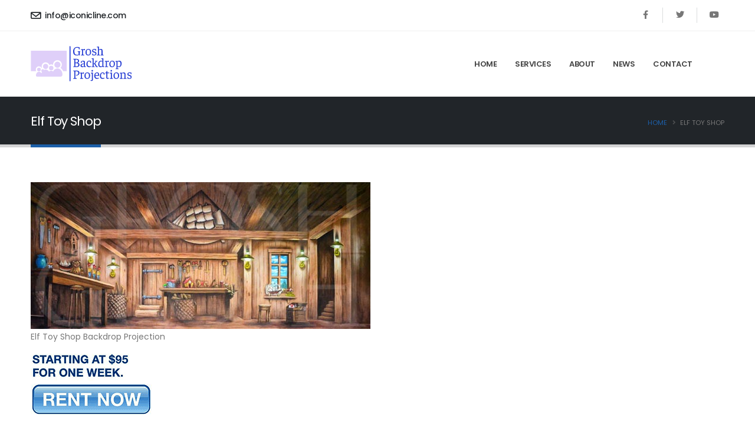

--- FILE ---
content_type: text/html; charset=UTF-8
request_url: https://groshbackdropprojections.iconicline.com/elf-toy-shop-2/
body_size: 6121
content:
<!DOCTYPE html>
<html lang="en">
	<head>
		<meta charset="utf-8">
		<meta http-equiv="X-UA-Compatible" content="IE=edge">	
		<meta name="viewport" content="width=device-width, initial-scale=1, minimum-scale=1.0, shrink-to-fit=no">
        <title>Elf Toy Shop | Grosh Backdrop Projections</title>
        <meta name='description' content=" Grosh Backdrop Projections" />
        <link rel="apple-touch-icon" sizes="180x180" href="/assets/favicon/apple-touch-icon.png">
<link rel="icon" type="image/png" sizes="32x32" href="/assets/favicon/favicon-32x32.png">
<link rel="icon" type="image/png" sizes="16x16" href="/assets/favicon/favicon-16x16.png">
<link rel="manifest" href="/assets/favicon/site.webmanifest">
<link rel="mask-icon" href="/assets/favicon/safari-pinned-tab.svg" color="#5bbad5">
<link rel="shortcut icon" href="/assets/favicon/favicon.ico">
<meta name="msapplication-TileColor" content="#2b5797">
<meta name="msapplication-config" content="/assets/favicon/browserconfig.xml">
<meta name="theme-color" content="#ffffff">
		<link id="googleFonts" href="https://fonts.googleapis.com/css?family=Poppins:300,400,500,600,700,800&display=swap" rel="stylesheet" type="text/css">
<link rel="stylesheet" href="/assets/vendor/bootstrap/css/bootstrap.min.css">
<link rel="stylesheet" href="/assets/vendor/fontawesome-free/css/all.min.css">
<link rel="stylesheet" href="/assets/vendor/animate/animate.compat.css">
<link rel="stylesheet" href="/assets/vendor/simple-line-icons/css/simple-line-icons.min.css">
<link rel="stylesheet" href="/assets/vendor/owl.carousel/assets/owl.carousel.min.css">
<link rel="stylesheet" href="/assets/vendor/owl.carousel/assets/owl.theme.default.min.css">
<link rel="stylesheet" href="/assets/vendor/magnific-popup/magnific-popup.min.css">
<link rel="stylesheet" href="/assets/vendor/bootstrap-star-rating/css/star-rating.min.css">
<link rel="stylesheet" href="/assets/vendor/bootstrap-star-rating/themes/krajee-fas/theme.min.css">
<link rel="stylesheet" href="/assets/css/theme.css">
<link rel="stylesheet" href="/assets/css/theme-elements.css">
<link rel="stylesheet" href="/assets/css/theme-blog.css">
<link rel="stylesheet" href="/assets/css/theme-shop.css">
<link rel="stylesheet" href="/assets/css/demos/demo-auto-services.css">
<link id="skinCSS" rel="stylesheet" href="/assets/css/skins/skin-auto-services.css">
<link rel="stylesheet" href="/assets/css/custom.css">
		<script src="/assets/vendor/modernizr/modernizr.min.js"></script>
	</head>
	<body>
		<div class="body">
			<header id="header" data-plugin-options="{'stickyEnabled': true, 'stickyEnableOnBoxed': true, 'stickyEnableOnMobile': false, 'stickyStartAt': 54, 'stickySetTop': '-54px', 'stickyChangeLogo': false}">
    <div class="header-body header-body-bottom-border-fixed box-shadow-none border-top-0">
        <div class="header-top header-top-small-minheight header-top-simple-border-bottom">
            <div class="container py-2">
                <div class="header-row justify-content-between">
                    <div class="header-column col-auto px-0">
                        <div class="header-row">
                            <div class="header-nav-top">
                                <ul class="nav nav-pills position-relative">
                                    <li class="nav-item d-none d-sm-block">
                                        <span class="d-flex align-items-center font-weight-medium ws-nowrap text-3 ps-0">
                                            <a href="mailto:info@iconicline.com" class="text-decoration-none text-color-dark text-color-hover-primary">
                                                <i class="icons icon-envelope font-weight-bold position-relative text-4 top-3 me-1"></i> info@iconicline.com
                                            </a>
                                        </span>
                                    </li>
                                    
                                </ul>
                            </div>
                        </div>
                    </div>
                    <div class="header-column justify-content-end col-auto px-0 d-none d-md-flex">
                        <div class="header-row">
                            <nav class="header-nav-top">
                                <ul class="header-social-icons social-icons social-icons-clean social-icons-icon-gray social-icons-medium custom-social-icons-divider">
                                    <li class="social-icons-facebook">
                                        <a href="https://www.facebook.com/coursebible/" target="_blank" title="Facebook"><i class="fab fa-facebook-f"></i></a>
                                    </li>
                                    <li class="social-icons-twitter">
                                        <a href="https://twitter.com/coursebible" target="_blank" title="Twitter"><i class="fab fa-twitter"></i></a>
                                    </li>
                                    <li class="social-icons-youtube">
                                        <a href="https://www.youtube.com/@CourseBible-wl2cj" target="_blank" title="Youtube"><i class="fab fa-youtube"></i></a>
                                    </li>
                                </ul>
                            </nav>
                        </div>
                    </div>
                </div>
            </div>
        </div>
        <div class="header-container container">
            <div class="header-row">
                <div class="header-column w-100">
                    <div class="header-row justify-content-between">
                        <div class="header-logo z-index-2 col-lg-2 px-0">
                            <a href="/">
                                <img alt="Grosh Backdrop Projections logo" height="60"  data-sticky-width="82" data-sticky-top="84" src="/assets/logo/Grosh-Backdrop-Projections.svg">
                            </a>
                        </div>
                        <div class="header-nav header-nav-links justify-content-end pe-lg-4 me-lg-3">
                            <div class="header-nav-main header-nav-main-arrows header-nav-main-dropdown-no-borders header-nav-main-effect-3 header-nav-main-sub-effect-1">
                                <nav class="collapse">
                                    <ul class="nav nav-pills" id="mainNav">
                                        
                                        
                                        <li class="">
                                            <a class="nav-link " href="/">Home</a>
                                            
                                            </li>
                                            
                                            
                                        
                                        <li class="">
                                            <a class="nav-link " href="/services">Services</a>
                                            
                                            </li>
                                            
                                            
                                        
                                        <li class="">
                                            <a class="nav-link " href="/about">About</a>
                                            
                                            </li>
                                            
                                            
                                        
                                        <li class="">
                                            <a class="nav-link " href="/news">News</a>
                                            
                                            </li>
                                            
                                            
                                        
                                        <li class="">
                                            <a class="nav-link " href="/contacts">Contact</a>
                                            
                                            </li>
                                            
                                              
                                    </ul>
                                </nav>
                            </div>
                        </div>
                        
                        <button class="btn header-btn-collapse-nav ms-4" data-bs-toggle="collapse" data-bs-target=".header-nav-main nav">
                            <i class="fas fa-bars"></i>
                        </button>
                    </div>
                </div>
            </div>
        </div>
    </div>
</header>
			<div role="main" class="main">
				



<section class="page-header page-header-classic page-header-sm">
    <div class="container">
        <div class="row">
            <div class="col-md-8 order-2 order-md-1 align-self-center p-static">
                <h1 data-title-border>Elf Toy Shop</h1>
            </div>
            <div class="col-md-4 order-1 order-md-2 align-self-center">
                <ul class="breadcrumb d-block text-md-end">
                    <li><a href="/">Home</a></li>
                    <li class="active">Elf Toy Shop</li>
                </ul>
            </div>
        </div>
    </div>
</section>
<div class="container pb-1">
    <div class="row pt-4">
        <div class="col">
            <div class="overflow-hidden mb-3">
                <!-- wp:image {"id":1010,"align":"left","width":576,"height":249,"linkDestination":"custom"} -->
<div class="wp-block-image"><figure class="alignleft is-resized"><a href="#/product/toyshop/"><img src="https://groshbackdropprojections.iconicline.com/wp-content/uploads/2019/07/elf-toy-shop.jpg" alt="Backdrop Projection" class="wp-image-1010" width="576" height="249" data-image="82bx9jvkweti"></a><figcaption>Elf Toy Shop Backdrop Projection</figcaption></figure></div>
<!-- /wp:image -->
<!-- wp:image {"id":2778,"width":205,"height":230,"linkDestination":"custom"} -->
<figure class="wp-block-image is-resized"><a href="#/product/toyshop/"><img src="https://groshbackdropprojections.iconicline.com/wp-content/uploads/2019/07/rent-now-text-1-final.png" alt="Elf Toy Shop Backdrop Projection" class="wp-image-2778" width="205" height="230" data-image="5vhkc9ti11h7"></a></figure>
<!-- /wp:image -->
            </div>
        </div>
    </div>
</div>


        
<div class="container pb-1">
    <div class="row pt-4">
        <div class="col">
            <div class="overflow-hidden mb-3">
                <p>
        
            <a href="https://groshbackdropprojections.iconicline.com/forest-backdrop-projections">Forest Backdrop Projections</a><br>
        
        
        
            <a href="https://groshbackdropprojections.iconicline.com/dance-backdrop-projections">Dance Backdrop Projections</a><br>
        
        
        
            <a href="https://groshbackdropprojections.iconicline.com/the-fab-four">The Fab Four</a><br>
        
        
        
            <a href="https://groshbackdropprojections.iconicline.com/motown">Motown</a><br>
        
        
        
            <a href="https://groshbackdropprojections.iconicline.com/dance-elements">Dance Elements</a><br>
        
        
        
            <a href="https://groshbackdropprojections.iconicline.com/emoji-montage">Emoji Montage</a><br>
        
        
        
            <a href="https://groshbackdropprojections.iconicline.com/calendar">Calendar</a><br>
        
        
        
            <a href="https://groshbackdropprojections.iconicline.com/neon-dancers">Neon Dancers</a><br>
        
        
        
            <a href="https://groshbackdropprojections.iconicline.com/dancing-with-the-stars-hip-hop">Dancing with the Stars Hip Hop</a><br>
        
        
        
            <a href="https://groshbackdropprojections.iconicline.com/dancing-with-the-stars-ballet">Dancing with the Stars Ballet</a><br>
        
        
        
            <a href="https://groshbackdropprojections.iconicline.com/dancers-scrapbook">Dancers Scrapbook</a><br>
        
        
        
            <a href="https://groshbackdropprojections.iconicline.com/around-the-world">Around the World</a><br>
        
        
        
            <a href="https://groshbackdropprojections.iconicline.com/superheroes">Superheroes</a><br>
        
        
        
            <a href="https://groshbackdropprojections.iconicline.com/ballet-dancer-storybook">Ballet Dancer Storybook</a><br>
        
        
        
            <a href="https://groshbackdropprojections.iconicline.com/video-game-montage">Video Game Montage</a><br>
        
        
        
            <a href="https://groshbackdropprojections.iconicline.com/hip-hop-dance-montage">Hip Hop Dance Montage</a><br>
        
        
        
            <a href="https://groshbackdropprojections.iconicline.com/comic-book">Comic Book</a><br>
        
        
        
            <a href="https://groshbackdropprojections.iconicline.com/seasonal-forest">Seasonal Forest</a><br>
        
        
        
            <a href="https://groshbackdropprojections.iconicline.com/mossy-forest-with-large-rocks">Mossy Forest with Large Rocks</a><br>
        
        
        
            <a href="https://groshbackdropprojections.iconicline.com/forest-with-dense-woods">Forest with Dense Woods</a><br>
        
        
        
            <a href="https://groshbackdropprojections.iconicline.com/forest-with-stream">Forest with Stream</a><br>
        
        
        
            <a href="https://groshbackdropprojections.iconicline.com/mossy-green-forest">Mossy Green Forest</a><br>
        
        
        
            <a href="https://groshbackdropprojections.iconicline.com/dense-forest-with-large-trees">Dense Forest with Large Trees</a><br>
        
        
        
            <a href="https://groshbackdropprojections.iconicline.com/green-fantasy-forest">Green Fantasy Forest</a><br>
        
        
        
            <a href="https://groshbackdropprojections.iconicline.com/fern-forest-with-light">Fern Forest with Light</a><br>
        
        
        
            <a href="https://groshbackdropprojections.iconicline.com/2690-2">Spring Forest</a><br>
        
        
        
            <a href="https://groshbackdropprojections.iconicline.com/dark-night-forest">Dark Night Forest</a><br>
        
        
        
            <a href="https://groshbackdropprojections.iconicline.com/enchanted-forest-with-pink-floor">Enchanted Forest with Pink Floor</a><br>
        
        
        
            <a href="https://groshbackdropprojections.iconicline.com/blue-night-forest-with-full-moon">Blue Night Forest with Full Moon</a><br>
        
        
        
            <a href="https://groshbackdropprojections.iconicline.com/snow-landscape-with-full-moon">Snow Landscape with Full Moon</a><br>
        
        
        
            <a href="https://groshbackdropprojections.iconicline.com/forest-with-pond">Forest with Pond</a><br>
        
        
        
            <a href="https://groshbackdropprojections.iconicline.com/forest-clearing">Forest Clearing</a><br>
        
        
        
            <a href="https://groshbackdropprojections.iconicline.com/wizard-of-oz-animations-2">Wizard of Oz Animations</a><br>
        
        
        
            <a href="https://groshbackdropprojections.iconicline.com/sound-of-music-animations-2">Sound of Music Animations</a><br>
        
        
        
            <a href="https://groshbackdropprojections.iconicline.com/peter-pan-animations-2">Peter Pan Animations</a><br>
        
        
        
            <a href="https://groshbackdropprojections.iconicline.com/nutcracker-animations-2">Nutcracker Animations</a><br>
        
        
        
            <a href="https://groshbackdropprojections.iconicline.com/little-mermaid-animations-2">Little Mermaid Animations</a><br>
        
        
        
            <a href="https://groshbackdropprojections.iconicline.com/madagascar-animations-2">Madagascar Animations</a><br>
        
        
        
            <a href="https://groshbackdropprojections.iconicline.com/lion-king-animations-2">Lion King Animations</a><br>
        
        
        
            <a href="https://groshbackdropprojections.iconicline.com/into-the-woods-animations-2">Into the Woods Animations</a><br>
        
        
        
            <a href="https://groshbackdropprojections.iconicline.com/guys-and-dolls-animations">Guys and Dolls Animations</a><br>
        
        
        
            <a href="https://groshbackdropprojections.iconicline.com/beauty-and-the-beast-animations">Beauty and the Beast Animations</a><br>
        
        
        
            <a href="https://groshbackdropprojections.iconicline.com/annie-get-your-gun-animations">Annie Get Your Gun Animations</a><br>
        
        
        
            <a href="https://groshbackdropprojections.iconicline.com/frozen-animations-2">Frozen Animations</a><br>
        
        
        
            <a href="https://groshbackdropprojections.iconicline.com/aladdin-animations">Aladdin Animations</a><br>
        
        
        
            <a href="https://groshbackdropprojections.iconicline.com/alice-in-wonderland-animations">Alice in Wonderland Animations</a><br>
        
        
        
            <a href="https://groshbackdropprojections.iconicline.com/animated-projections">Animated Projections</a><br>
        
        
        
            <a href="https://groshbackdropprojections.iconicline.com/addams-family-animated-projections">Addams Family Animated Projections</a><br>
        
        
        
            <a href="https://groshbackdropprojections.iconicline.com/fiddler-on-the-roof-tavern-interior-4">Fiddler on the Roof Tavern Interior</a><br>
        
        
        
            <a href="https://groshbackdropprojections.iconicline.com/fiddler-on-the-roof-tavern-2">Fiddler on the Roof Tavern</a><br>
        
        
        
            <a href="https://groshbackdropprojections.iconicline.com/fiddler-on-the-roof-village-3">Fiddler on the Roof Village</a><br>
        
        
        
            <a href="https://groshbackdropprojections.iconicline.com/fiddler-on-the-roof-tavern-interior-3">Fiddler on the Roof Tavern Interior</a><br>
        
        
        
            <a href="https://groshbackdropprojections.iconicline.com/fiddler-on-the-roof-village-at-night-2">Fiddler on the Roof village at night</a><br>
        
        
        
            <a href="https://groshbackdropprojections.iconicline.com/fiddler-on-the-roof-village-2-2">Fiddler on the Roof village 2</a><br>
        
        
        
            <a href="https://groshbackdropprojections.iconicline.com/fiddler-on-the-roof-dramatic-orange-sunset-2">Fiddler on the Roof dramatic orange sunset</a><br>
        
        
        
            <a href="https://groshbackdropprojections.iconicline.com/fiddler-on-the-rood-sky-with-colorful-clouds">Fiddler on the Rood sky with colorful clouds</a><br>
        
        
        
            <a href="https://groshbackdropprojections.iconicline.com/fiddler-on-the-rood-farm">Fiddler on the Roof Farm</a><br>
        
        
        
            <a href="https://groshbackdropprojections.iconicline.com/legally-blonde-classroom-2">Legally Blonde Classroom</a><br>
        
        
        
            <a href="https://groshbackdropprojections.iconicline.com/legally-blonde-courthouse-exterior-2">Legally Blonde Courthouse Exterior</a><br>
        
        
        
            <a href="https://groshbackdropprojections.iconicline.com/legally-blonde-harvard-university-2">Legally Blonde Harvard University</a><br>
        
        
        
            <a href="https://groshbackdropprojections.iconicline.com/legally-blonde-library-2">Legally Blonde library</a><br>
        
        
        
            <a href="https://groshbackdropprojections.iconicline.com/legally-blonde-park-landscape-2">Legally Blonde park landscape</a><br>
        
        
        
            <a href="https://groshbackdropprojections.iconicline.com/legally-blonde-pink-interior-bedroom">Legally Blonde Pink Interior Bedroom</a><br>
        
        
        
            <a href="https://groshbackdropprojections.iconicline.com/legally-blonde-office-interior-2">Legally Blonde Office Interior</a><br>
        
        
        
            <a href="https://groshbackdropprojections.iconicline.com/legally-blonde-prison-interior-2">Legally Blonde Prison Interior</a><br>
        
        
        
            <a href="https://groshbackdropprojections.iconicline.com/legally-blonde-salon-2">Legally Blonde salon</a><br>
        
        
        
            <a href="https://groshbackdropprojections.iconicline.com/legally-blonde-wood-panel-interior">Legally Blonde wood panel interior</a><br>
        
        
        
            <a href="https://groshbackdropprojections.iconicline.com/hairspray-classroom-2">Hairspray Classroom</a><br>
        
        
        
            <a href="https://groshbackdropprojections.iconicline.com/legally-blonde-sorority-house-exterior-2">Legally Blonde Sorority House Exterior</a><br>
        
        
        
            <a href="https://groshbackdropprojections.iconicline.com/hairspray-corny-collins-show-2">Hairspray Corny Collins Show</a><br>
        
        
        
            <a href="https://groshbackdropprojections.iconicline.com/into-the-woods-bakers-cottage-interior">Into the Woods baker&#8217;s cottage interior</a><br>
        
        
        
            <a href="https://groshbackdropprojections.iconicline.com/hairspray-gymnasium">Hairspray Gymnasium</a><br>
        
        
        
            <a href="https://groshbackdropprojections.iconicline.com/into-the-woods-cottage-2">Into the Woods cottage</a><br>
        
        
        
            <a href="https://groshbackdropprojections.iconicline.com/hairspray-colorful-prison-2">Hairspray Colorful Prison</a><br>
        
        
        
            <a href="https://groshbackdropprojections.iconicline.com/into-the-woods-grandmas-cottage-interior">Into the Woods Grandma&#8217;s Cottage Interior</a><br>
        
        
        
            <a href="https://groshbackdropprojections.iconicline.com/into-the-woods-rapunzels-tower-exterior">Into the Woods Rapunzel&#8217;s Tower Exterior</a><br>
        
        
        
            <a href="https://groshbackdropprojections.iconicline.com/hairspray-diner-2">Hairspray Diner</a><br>
        
        
        
            <a href="https://groshbackdropprojections.iconicline.com/into-the-woods-show-curtain">Into the Woods Show Curtain</a><br>
        
        
        
            <a href="https://groshbackdropprojections.iconicline.com/into-the-woods-jacks-house-exterior">Into the Woods Jack&#8217;s House Exterior</a><br>
        
        
        
            <a href="https://groshbackdropprojections.iconicline.com/2335-2">Hairspray Locker Room</a><br>
        
        
        
            <a href="https://groshbackdropprojections.iconicline.com/into-the-woods-woods-at-dusk-1">Into the Woods woods at dusk 1</a><br>
        
        
        
            <a href="https://groshbackdropprojections.iconicline.com/into-the-woods-witches-magic">Into the Woods witches magic</a><br>
        
        
        
            <a href="https://groshbackdropprojections.iconicline.com/into-the-woods-woods-at-dusk-2">Into the Woods woods at dusk 2</a><br>
        
        
        
            <a href="https://groshbackdropprojections.iconicline.com/into-the-woods-witch-house-in-the-woods">Into the Woods witch house in the woods</a><br>
        
        
        
            <a href="https://groshbackdropprojections.iconicline.com/into-the-woods-cottage-in-the-woods-2">Into the Woods Cottage in the Woods</a><br>
        
        
        
            <a href="https://groshbackdropprojections.iconicline.com/hairspray-high-school-exterior-2">Hairspray High School Exterior</a><br>
        
        
        
            <a href="https://groshbackdropprojections.iconicline.com/hairspray-living-room-2">Hairspray Living Room</a><br>
        
        
        
            <a href="https://groshbackdropprojections.iconicline.com/hairspray-red-austrian-puff-2">Hairspray Red Austrian Puff</a><br>
        
        
        
            <a href="https://groshbackdropprojections.iconicline.com/hairspray-record-store-2">Hairspray Record Store</a><br>
        
        
        
            <a href="https://groshbackdropprojections.iconicline.com/hairspray-retro-2">Hairspray Retro</a><br>
        
        
        
            <a href="https://groshbackdropprojections.iconicline.com/hairspray-small-town-street-2">Hairspray Small Town Street</a><br>
        
        
        
            <a href="https://groshbackdropprojections.iconicline.com/hairspray-stylized-baltimore-street-2">Hairspray Stylized Baltimore Street</a><br>
        
        
        
            <a href="https://groshbackdropprojections.iconicline.com/hairspray-stylized-new-york-skyline-2">Hairspray Stylized New York Skyline</a><br>
        
        
        
            <a href="https://groshbackdropprojections.iconicline.com/hairspray-diner">Hairspray Diner</a><br>
        
        
        
            <a href="https://groshbackdropprojections.iconicline.com/aladdin-palace-exterior">Aladdin Palace Exterior</a><br>
        
        
        
            <a href="https://groshbackdropprojections.iconicline.com/fiddler-on-the-roof">Fiddler on the Roof</a><br>
        
        
        
            <a href="https://groshbackdropprojections.iconicline.com/legally-blonde-2">Legally Blonde</a><br>
        
        
        
            <a href="https://groshbackdropprojections.iconicline.com/into-the-woods">Into the Woods Backdrop Projections</a><br>
        
        
        
            <a href="https://groshbackdropprojections.iconicline.com/hairspray">Hairspray Backdrop Projections</a><br>
        
        
        
            <a href="https://groshbackdropprojections.iconicline.com/willy-wonka">Willy Wonka Backdrop Projections</a><br>
        
</p>
            </div>
        </div>
    </div>
</div>
        
        

			</div> 
			<footer id="footer" class="border-0 mt-0">
    <div class="container p-5">
        <div class="row text-center text-md-start py-4 my-5">
            <div class="col mb-5 mb-lg-0">
                <h5 class="text-transform-none font-weight-bold text-color-light text-4-5 mb-4">About Us</h5>
                <a href="/" class="text-decoration-none">
                    <img src="/assets/logo/Grosh-Backdrop-Projections.svg" height="60" class="img-fluid mb-3" alt="Grosh Backdrop Projections footer logo" />
                </a>
                <ul class="list list-unstyled">
                
                    
                    <li class="pb-1 mb-2">
                        <span class="d-block font-weight-semibold line-height-1 text-color-grey text-3-5">Email</span>
                        <a href="mailto:info@iconicline.com" class="text-decoration-none font-weight-light text-3-5 text-color-light text-color-hover-default">info@iconicline.com</a>
                    </li>
                </ul>
                <ul class="social-icons social-icons-medium">
                    <li class="social-icons-facebook">
                        <a href="https://www.facebook.com/coursebible/" class="no-footer-css" target="_blank" title="Facebook"><i class="fab fa-facebook-f"></i></a>
                    </li>
                    <li class="social-icons-twitter">
                        <a href="https://twitter.com/coursebible" class="no-footer-css" target="_blank" title="Twitter"><i class="fab fa-twitter"></i></a>
                    </li>
                    <li class="social-icons-youtube">
                        <a href="https://www.youtube.com/@CourseBible-wl2cj" class="no-footer-css" target="_blank" title="Youtube"><i class="fab fa-youtube"></i></a>
                    </li>
                </ul>
            </div>
            <div class="col mb-5 mb-md-0">
                <h5 class="text-transform-none font-weight-bold text-color-light text-4-5 mb-4">Menu</h5>
                <ul class="list list-unstyled mb-0">
                    
                    <li class="mb-0"><a href="/about">About Us</a></li>
                    
                    <li class="mb-0"><a href="/news">Blog</a></li>
                    
                    <li class="mb-0"><a href="/services">Services</a></li>
                    
                    <li class="mb-0"><a href="/contacts">Contact Us</a></li>
                    
                    <li class="mb-0"><a href="/terms-and-conditions">Terms and Conditions</a></li>
                    
                    <li class="mb-0"><a href="/privacy-policy">Privacy Policy</a></li>
                    
                </ul>
            </div>
            
            
            
            <div class="col mb-5 mb-md-0">
                <h5 class="text-transform-none font-weight-bold text-color-light text-4-5 mb-4">Learn More</h5>
                <ul class="list list-unstyled mb-0">
                    
                    
                    <li class="mb-0"><a href="https://wctreeservice.com/">Tree services Vancouver WA</a></li>
                    
                    
                    
                    
                    
                    
            
            
                    
                    <li class="mb-0"><a href="https://timberteksco.com/services/re-siding-services/">Re-Siding in Vancouver, WA</a></li>
                    
                    
                    
                    
                    
                    
            
            
                    
                    <li class="mb-0"><a href="https://coursebible.com/posts/elevate-your-wedding-day-with-vonv%C3%A9-bridal-couture-discover-unmatched-luxury-and-style">Wedding Day with Vonvé Bridal</a></li>
                    
                    
                    
                    
                    
                    
            
            
                    
                    <li class="mb-0"><a href="https://childrensteachingbible.com/">Bible For Kids</a></li>
                    
                    
                    
                    
                    
                    
            
            
                    
                    <li class="mb-0"><a href="https://newarkdays.com">Newark Business Directory</a></li>
                    
                    
                    
                    
                    
                    
            
            
                    
                    <li class="mb-0"><a href="https://bronskiy.com/blog/2023/5-unsplash-alternatives">Unsplash Alternatives</a></li>
                    
                    
                    
                    
                    
                    
            
            
                    
                    <li class="mb-0"><a href="https://parsef.com/product/acts-pauls-third-missionary-journey/">Paul's Third Missionary Journey Map</a></li>
                    
                    
                    
                    
                    
                    
            
            
                    
                    <li class="mb-0"><a href="https://betonly.ru/">Construction Materials Factory</a></li>
                    
                    
                    
                    
                    
                    
            
            
                    
                    <li class="mb-0"><a href="https://mixlogistic.com/dostavka-gruzov-iz-kitaya/">International shipping from China can be handled by Mixlogistic</a></li>
                    
                    
                    
                    
                    
                    
            
            
                    
                    
                </ul>
            </div>
            <div class="col mb-5 mb-md-0">
                <h5 class="text-transform-none font-weight-bold text-color-light text-4-5 mb-4">Our Sponsors</h5>
                <ul class="list list-unstyled mb-0">
                    
                    
                    <li class="mb-0"><a href="https://www.hotel-details.com/">Most Iconic Hotels In The World</a></li>
                    
                    
                    
                    
            
            
                    
                    
                    
                    <li class="mb-0"><a href="https://www.wonderpartyrental.com/movie-night">Backyard Movie Night Rental</a></li>
                    
                    
                    
                    
            
            
                    
                    
                    
                    <li class="mb-0"><a href="https://www.4bible.com/geography/exodus-mount-horeb-map">High Resolution Exodus Mount Horeb Map</a></li>
                    
                    
                    
                    
            
            
                    
                    
                    
                    <li class="mb-0"><a href="https://mykonoskitchenandbar.com/">Best Mediterranean Food Miami</a></li>
                    
                    
                    
                    
            
            
                    
                    
                    
                    <li class="mb-0"><a href="https://amanimiami.com/locations/exotic-car-rental-fort-lauderdale">Rolls-Royce Cullinan Fort Lauderdale</a></li>
                    
                    
                    
                    
            
            
                    
                    
                    
                    <li class="mb-0"><a href="https://tigergrp.org/luxury-vip-london-concierge-service-your-london-experience">London Concierge Service</a></li>
                    
                    
                    
                    
            
            
                    
                    
                    
                    <li class="mb-0"><a href="https://www.preciouspicspro.com/post/the-best-engagement-photo-ideas-for-every-season">Summer Engagement Photo Ideas</a></li>
                    
                    
                    
                    
            
            
                    
                    
                    
                    <li class="mb-0"><a href="https://hmakup.com/">Home Renovation Fairfax Va</a></li>
                    
                    
                    
                    
            
            
                    
                    
                    
                    <li class="mb-0"><a href="https://www.wonderpartyflorida.com/">Baby Party Venues</a></li>
                    
                    
                    
                    
            
            
                    
                    
                    
                    
                </ul>
            </div>
            <div class="col mb-5 mb-md-0">
                <h5 class="text-transform-none font-weight-bold text-color-light text-4-5 mb-4">Useful Info</h5>
                <ul class="list list-unstyled mb-0">
                    
                    
                    <li class="mb-0"><a href="https://teleport-l.com/dostavka-gruzov-iz-kitaya/dostavka-sbornyh-gruzov-iz-kitaya/">Доставка сборных грузов из Китая</a></li>
                    
                    
            
            
                    
                    
                    
                    
                    
                    <li class="mb-0"><a href="https://ezburself.com/collections/round-lab">Round Lab</a></li>
                    
                    
            
            
                    
                    
                    
                    
                    
                    <li class="mb-0"><a href="https://www.vegancakebocaraton.com/blog/the-secret-to-moist-and-delicious-egg-free-cakes">Egg Free Cakes</a></li>
                    
                    
                </ul>
            </div>
            
            
            
        </div>
    </div>
    <div class="footer-copyright bg-light py-4">
        <div class="container py-2">
            <div class="row">
                <div class="col">
                    <p class="text-center text-3 mb-0">
                        <a href="/" class="text-color-hover-primary">Grosh Backdrop Projections</a> © 2026. All Rights Reserved. | 
                        Made by <a target="_blank" class="text-color-hover-primary" href="https://iconicline.com/">Iconicline</a> |
                        <a target="_blank" class="text-color-hover-primary" href="https://www.free-bible.com/">Bible History Online</a>
                    </p>
                </div>
            </div>
        </div>
    </div>
</footer>
		</div>
		<script src="/assets/vendor/jquery/jquery.min.js"></script>
<script src="/assets/vendor/jquery.appear/jquery.appear.min.js"></script>
<script src="/assets/vendor/jquery.easing/jquery.easing.min.js"></script>
<script src="/assets/vendor/jquery.cookie/jquery.cookie.min.js"></script>
<script src="/assets/vendor/bootstrap/js/bootstrap.bundle.min.js"></script>
<script src="/assets/vendor/jquery.validation/jquery.validate.min.js"></script>
<script src="/assets/vendor/jquery.easy-pie-chart/jquery.easypiechart.min.js"></script>
<script src="/assets/vendor/jquery.gmap/jquery.gmap.min.js"></script>
<script src="/assets/vendor/lazysizes/lazysizes.min.js"></script>
<script src="/assets/vendor/isotope/jquery.isotope.min.js"></script>
<script src="/assets/vendor/owl.carousel/owl.carousel.min.js"></script>
<script src="/assets/vendor/magnific-popup/jquery.magnific-popup.min.js"></script>
<script src="/assets/vendor/vide/jquery.vide.min.js"></script>
<script src="/assets/vendor/vivus/vivus.min.js"></script>
<script src="/assets/vendor/bootstrap-star-rating/js/star-rating.min.js"></script>
<script src="/assets/vendor/bootstrap-star-rating/themes/krajee-fas/theme.min.js"></script>
<script src="/assets/js/theme.js"></script>


<script src="/assets/js/demos/demo-auto-services.js"></script>
<script src="/assets/js/custom.js"></script>
<script src="/assets/js/theme.init.js"></script>
		<!-- Yandex.Metrika counter -->
	<script defer src="https://static.cloudflareinsights.com/beacon.min.js/vcd15cbe7772f49c399c6a5babf22c1241717689176015" integrity="sha512-ZpsOmlRQV6y907TI0dKBHq9Md29nnaEIPlkf84rnaERnq6zvWvPUqr2ft8M1aS28oN72PdrCzSjY4U6VaAw1EQ==" data-cf-beacon='{"version":"2024.11.0","token":"07e5c02465ce430ab60f6fea42d95228","r":1,"server_timing":{"name":{"cfCacheStatus":true,"cfEdge":true,"cfExtPri":true,"cfL4":true,"cfOrigin":true,"cfSpeedBrain":true},"location_startswith":null}}' crossorigin="anonymous"></script>
</body>
</html>


--- FILE ---
content_type: text/css
request_url: https://groshbackdropprojections.iconicline.com/assets/css/custom.css
body_size: -287
content:
.widget-scroll {
    max-height: 350px;
    overflow-y: scroll;
}


--- FILE ---
content_type: image/svg+xml
request_url: https://groshbackdropprojections.iconicline.com/assets/logo/Grosh-Backdrop-Projections.svg
body_size: 5694
content:
<svg xmlns="http://www.w3.org/2000/svg" version="1.1" xmlns:xlink="http://www.w3.org/1999/xlink" xmlns:svgjs="http://svgjs.dev/svgjs" width="1500" height="522" viewBox="0 0 1500 522"><g transform="matrix(1,0,0,1,-0.9090909090909918,0.2925367036218631)"><svg viewBox="0 0 396 138" data-background-color="#ffffff" preserveAspectRatio="xMidYMid meet" height="522" width="1500" xmlns="http://www.w3.org/2000/svg" xmlns:xlink="http://www.w3.org/1999/xlink"><g id="tight-bounds" transform="matrix(1,0,0,1,0.2400000000000091,-0.07733728946325868)"><svg viewBox="0 0 395.52 138.15467457892655" height="138.15467457892655" width="395.52"><g><svg viewBox="0 0 575.4385093541125 200.99999999999997" height="138.15467457892655" width="395.52"><g><rect width="5.621674722077922" height="200.99999999999997" x="221.11772467532467" y="0" fill="#273ed4" opacity="1" stroke-width="0" stroke="transparent" fill-opacity="1" class="rect-yte-0" data-fill-palette-color="primary" rx="1%" id="yte-0" data-palette-color="#273ed4"></rect></g><g transform="matrix(1,0,0,1,241.45582537142857,0.4999999999999858)"><svg viewBox="0 0 333.98268398268397 200" height="200" width="333.98268398268397"><g id="textblocktransform"><svg viewBox="0 0 333.98268398268397 200" height="200" width="333.98268398268397" id="textblock"><g><svg viewBox="0 0 333.98268398268397 200" height="200" width="333.98268398268397"><g transform="matrix(1,0,0,1,0,0)"><svg width="333.98268398268397" viewBox="2.3 -34.95 231.89999999999992 135.60000000000002" height="200" data-palette-color="#273ed4"><svg></svg><svg></svg><svg></svg><g class="wordmark-text-0" data-fill-palette-color="primary" id="text-0"><path d="M17 0.55v0c-4.733 0-8.367-1.293-10.9-3.88-2.533-2.58-3.8-6.737-3.8-12.47v0c0-2.433 0.377-4.693 1.13-6.78 0.747-2.08 1.813-3.897 3.2-5.45 1.38-1.547 3.063-2.763 5.05-3.65 1.98-0.88 4.203-1.32 6.67-1.32v0c2.567 0 4.66 0.183 6.28 0.55 1.613 0.367 2.72 0.7 3.32 1v0 7.75h-2.4l-1.45-5.5c-0.7-0.233-1.617-0.433-2.75-0.6-1.133-0.167-2.217-0.25-3.25-0.25v0c-3.9 0-6.673 1.09-8.32 3.27-1.653 2.187-2.48 5.68-2.48 10.48v0c0 3.033 0.343 5.6 1.03 7.7 0.68 2.1 1.78 3.683 3.3 4.75 1.513 1.067 3.553 1.6 6.12 1.6v0c1.1 0 2.017-0.05 2.75-0.15 0.733-0.1 1.393-0.26 1.98-0.48 0.58-0.213 1.17-0.487 1.77-0.82v0-9.3l-3.55-0.9v-2.15h9.85v2.5l-2.05 0.4v13.15h-1.8l-1.1-1.35h-0.65c-0.633 0.4-1.55 0.817-2.75 1.25-1.2 0.433-2.933 0.65-5.2 0.65zM46.2 0h-12.1v-2.05l3.4-0.7v-18.05l-3.9-0.7v-2.05l7.2-1.4 0.85 2.8c0.167-0.167 0.56-0.493 1.18-0.98 0.613-0.48 1.33-0.947 2.15-1.4 0.813-0.447 1.57-0.67 2.27-0.67v0c0.7 0 1.243 0.223 1.63 0.67 0.38 0.453 0.57 1.047 0.57 1.78v0c0 0.567-0.123 1.067-0.37 1.5-0.253 0.433-0.63 0.817-1.13 1.15v0l-2.1-0.55c-0.4-0.1-0.75-0.177-1.05-0.23-0.3-0.047-0.633-0.07-1-0.07v0c-0.367 0-0.75 0.033-1.15 0.1-0.4 0.067-0.75 0.167-1.05 0.3v0 17.75l4.6 0.65zM61.9 0.45v0c-2.333 0-4.283-0.5-5.85-1.5-1.567-1-2.74-2.433-3.52-4.3-0.787-1.867-1.18-4.083-1.18-6.65v0c0-1.8 0.26-3.49 0.78-5.07 0.513-1.587 1.263-2.99 2.25-4.21 0.98-1.213 2.18-2.17 3.6-2.87 1.413-0.7 3.003-1.05 4.77-1.05v0c2.4 0 4.4 0.49 6 1.47 1.6 0.987 2.793 2.38 3.58 4.18 0.78 1.8 1.17 3.933 1.17 6.4v0c0 1.933-0.24 3.723-0.72 5.37-0.487 1.653-1.213 3.097-2.18 4.33-0.967 1.233-2.173 2.19-3.62 2.87-1.453 0.687-3.147 1.03-5.08 1.03zM62.85-2.45v0c1.6 0 2.85-0.393 3.75-1.18 0.9-0.78 1.533-1.903 1.9-3.37 0.367-1.467 0.55-3.217 0.55-5.25v0c0-2.333-0.2-4.243-0.6-5.73-0.4-1.48-1.067-2.57-2-3.27-0.933-0.7-2.25-1.05-3.95-1.05v0c-1.867 0-3.283 0.373-4.25 1.12-0.967 0.753-1.607 1.873-1.92 3.36-0.32 1.48-0.48 3.337-0.48 5.57v0c0 2.067 0.2 3.833 0.6 5.3 0.4 1.467 1.11 2.583 2.13 3.35 1.013 0.767 2.437 1.15 4.27 1.15zM85.3 0.45v0c-1.2 0-2.34-0.117-3.42-0.35-1.087-0.233-2.03-0.5-2.83-0.8-0.8-0.3-1.35-0.567-1.65-0.8v0l0.55-6.1h2.1l0.7 3.95c0.433 0.3 1.06 0.6 1.88 0.9 0.813 0.3 1.787 0.45 2.92 0.45v0c2.067 0 3.443-0.4 4.13-1.2 0.68-0.8 1.02-1.833 1.02-3.1v0c0-1-0.267-1.777-0.8-2.33-0.533-0.547-1.233-0.98-2.1-1.3-0.867-0.313-1.783-0.603-2.75-0.87v0c-0.933-0.233-1.833-0.5-2.7-0.8-0.867-0.3-1.667-0.693-2.4-1.18-0.733-0.48-1.317-1.13-1.75-1.95-0.433-0.813-0.65-1.853-0.65-3.12v0c0-1.6 0.4-2.917 1.2-3.95 0.8-1.033 1.9-1.81 3.3-2.33 1.4-0.513 2.933-0.77 4.6-0.77v0c1.067 0 2.083 0.073 3.05 0.22 0.967 0.153 1.817 0.337 2.55 0.55 0.733 0.22 1.25 0.413 1.55 0.58v0l-0.7 6.25h-2.05l-0.7-4c-0.2-0.1-0.707-0.25-1.52-0.45-0.82-0.2-1.68-0.3-2.58-0.3v0c-1.867 0-3.157 0.29-3.87 0.87-0.72 0.587-1.08 1.513-1.08 2.78v0c0 0.767 0.243 1.383 0.73 1.85 0.48 0.467 1.13 0.85 1.95 1.15 0.813 0.3 1.703 0.583 2.67 0.85v0c0.9 0.267 1.817 0.573 2.75 0.92 0.933 0.353 1.793 0.797 2.58 1.33 0.78 0.533 1.403 1.223 1.87 2.07 0.467 0.853 0.7 1.93 0.7 3.23v0c0 1.933-0.433 3.467-1.3 4.6-0.867 1.133-2.007 1.94-3.42 2.42-1.42 0.487-2.93 0.73-4.53 0.73zM108.4 0h-12.05v-2.05l4.05-0.7v-28.35l-4-0.7v-2.05l6.95-1.1 1.15 0.45v11.05l-0.1 0.4v0.3c0.767-0.433 1.617-0.833 2.55-1.2 0.933-0.367 1.867-0.66 2.8-0.88 0.933-0.213 1.8-0.32 2.6-0.32v0c1.167 0 2.25 0.207 3.25 0.62 1 0.42 1.8 1.13 2.4 2.13 0.6 1 0.9 2.367 0.9 4.1v0 15.55l4 0.7v2.05h-11.95v-2.05l3.85-0.7v-14.85c0-1.1-0.19-1.943-0.57-2.53-0.387-0.58-0.963-0.987-1.73-1.22-0.767-0.233-1.75-0.35-2.95-0.35v0c-0.7 0-1.523 0.05-2.47 0.15-0.953 0.1-1.813 0.25-2.58 0.45v0 18.35l3.9 0.7z" fill="#273ed4" fill-rule="nonzero" stroke="none" stroke-width="1" stroke-linecap="butt" stroke-linejoin="miter" stroke-miterlimit="10" stroke-dasharray="" stroke-dashoffset="0" font-family="none" font-weight="none" font-size="none" text-anchor="none" style="mix-blend-mode: normal" data-fill-palette-color="primary" opacity="1"></path><path transform="translate(0,46.2)" d="M16.6 0h-13.85v-2.15l4.15-0.85v-26.4l-4.15-0.85v-2.15h12.9c3.267 0 5.817 0.7 7.65 2.1 1.833 1.4 2.75 3.333 2.75 5.8v0c0 1.667-0.467 3.123-1.4 4.37-0.933 1.253-2.317 2.213-4.15 2.88v0c1.4 0.333 2.643 0.883 3.73 1.65 1.08 0.767 1.937 1.707 2.57 2.82 0.633 1.12 0.95 2.363 0.95 3.73v0c0 2.8-0.957 5.007-2.87 6.62-1.92 1.62-4.68 2.43-8.28 2.43zM15.7-2.75v0c2.267 0 4.017-0.533 5.25-1.6 1.233-1.067 1.85-2.633 1.85-4.7v0c0-2.133-0.633-3.677-1.9-4.63-1.267-0.947-3.317-1.42-6.15-1.42v0h-3.55v12.05c0.5 0.067 1.177 0.133 2.03 0.2 0.847 0.067 1.67 0.1 2.47 0.1zM11.2-29.3v11.45h2.7c2.567 0 4.477-0.577 5.73-1.73 1.247-1.147 1.87-2.82 1.87-5.02v0c0-3.333-2.217-5-6.65-5v0c-0.533 0-1.133 0.023-1.8 0.07-0.667 0.053-1.283 0.13-1.85 0.23zM38.65 0.35v0c-1.7 0-3.057-0.283-4.07-0.85-1.02-0.567-1.753-1.327-2.2-2.28-0.453-0.947-0.68-1.97-0.68-3.07v0c0-1.4 0.323-2.617 0.97-3.65 0.653-1.033 1.647-1.883 2.98-2.55 1.333-0.667 3-1.117 5-1.35v0l4.5-0.65v-3.75c0-0.967-0.19-1.767-0.57-2.4-0.387-0.633-0.94-1.093-1.66-1.38-0.713-0.28-1.603-0.42-2.67-0.42v0c-0.833 0-1.533 0.057-2.1 0.17-0.567 0.12-0.9 0.197-1 0.23v0l-0.75 4.6c-0.033 0.033-0.167 0.1-0.4 0.2-0.233 0.1-0.633 0.15-1.2 0.15v0c-0.567 0-1.09-0.21-1.57-0.63-0.487-0.413-0.73-0.97-0.73-1.67v0c0-1.033 0.39-1.95 1.17-2.75 0.787-0.8 1.747-1.46 2.88-1.98 1.133-0.513 2.267-0.897 3.4-1.15 1.133-0.247 2.05-0.37 2.75-0.37v0c1.433 0 2.633 0.257 3.6 0.77 0.967 0.52 1.7 1.213 2.2 2.08 0.5 0.867 0.75 1.833 0.75 2.9v0 16.05l3.55 0.7v1.9c-0.1 0.033-0.357 0.133-0.77 0.3-0.42 0.167-0.97 0.323-1.65 0.47-0.687 0.153-1.48 0.23-2.38 0.23v0c-0.933 0-1.573-0.25-1.92-0.75-0.353-0.5-0.563-1.017-0.63-1.55v0h-0.2c-0.5 0.4-1.09 0.783-1.77 1.15-0.687 0.367-1.43 0.673-2.23 0.92-0.8 0.253-1.667 0.38-2.6 0.38zM40.65-2.8v0c1.267 0 2.333-0.16 3.2-0.48 0.867-0.313 1.3-0.47 1.3-0.47v0-7.9c-2.067 0.133-3.767 0.4-5.1 0.8-1.333 0.4-2.323 0.943-2.97 1.63-0.653 0.68-0.98 1.553-0.98 2.62v0c0 2.533 1.517 3.8 4.55 3.8zM65.75 0.45v0c-2.067 0-3.91-0.45-5.53-1.35-1.613-0.9-2.88-2.25-3.8-4.05-0.913-1.8-1.37-4.05-1.37-6.75v0c0-1.767 0.24-3.467 0.72-5.1 0.487-1.633 1.203-3.083 2.15-4.35 0.953-1.267 2.137-2.26 3.55-2.98 1.42-0.713 3.047-1.07 4.88-1.07v0c1.667 0 3.067 0.29 4.2 0.87 1.133 0.587 1.993 1.353 2.58 2.3 0.58 0.953 0.87 1.98 0.87 3.08v0c0 0.4-0.1 0.783-0.3 1.15-0.2 0.367-0.483 0.65-0.85 0.85-0.367 0.2-0.817 0.3-1.35 0.3v0c-0.367 0-0.673-0.043-0.92-0.13-0.253-0.08-0.43-0.153-0.53-0.22v0l-0.75-4.65c-0.133-0.1-0.493-0.233-1.08-0.4-0.58-0.167-1.287-0.25-2.12-0.25v0c-1.7 0-3.023 0.357-3.97 1.07-0.953 0.72-1.62 1.813-2 3.28-0.387 1.467-0.58 3.35-0.58 5.65v0c0 2.267 0.29 4.073 0.87 5.42 0.587 1.353 1.48 2.33 2.68 2.93 1.2 0.6 2.683 0.9 4.45 0.9v0c1.567 0 2.843-0.15 3.83-0.45 0.98-0.3 1.553-0.5 1.72-0.6v0l0.65 1.5c-0.1 0.1-0.46 0.4-1.08 0.9-0.613 0.5-1.493 0.983-2.64 1.45-1.153 0.467-2.58 0.7-4.28 0.7zM87.7 0h-12v-2.05l4-0.7v-28.35l-4-0.7v-2.05l6.95-1.1 1.15 0.45v19.75h2.7l5.15-6.6v-0.7l-2.7-0.65v-2h9.6v2.05l-3.05 0.8-5.75 7.35 6.7 11.55 4.05 0.9v2.05h-8.1v-0.9c0-0.5-0.1-0.917-0.3-1.25v0l-5.65-9.95h-2.65v9.35l3.9 0.7zM111 0.45v0c-1.6 0-3.11-0.383-4.53-1.15-1.413-0.767-2.553-1.993-3.42-3.68-0.867-1.68-1.3-3.853-1.3-6.52v0c0-2.667 0.333-4.917 1-6.75 0.667-1.833 1.543-3.3 2.63-4.4 1.08-1.1 2.247-1.9 3.5-2.4 1.247-0.5 2.437-0.75 3.57-0.75v0c1.5 0 2.7 0.257 3.6 0.77 0.9 0.52 1.533 0.947 1.9 1.28v0-0.7l-0.05-0.75v-6.4l-4.15-1.15v-1.95l6.85-0.85 1.4 0.7v30.75l3.5 0.75v1.95l-6.65 1-0.65-2.6-0.2-0.05c-0.267 0.3-0.723 0.683-1.37 1.15-0.653 0.467-1.447 0.873-2.38 1.22-0.933 0.353-2.017 0.53-3.25 0.53zM112.45-2.95v0c1.133 0 2.2-0.167 3.2-0.5 1-0.333 1.75-0.633 2.25-0.9v0-16.95c-0.433-0.167-1.077-0.333-1.93-0.5-0.847-0.167-1.77-0.25-2.77-0.25v0c-1.367 0-2.583 0.273-3.65 0.82-1.067 0.553-1.89 1.523-2.47 2.91-0.587 1.38-0.88 3.32-0.88 5.82v0c0 2.133 0.193 3.907 0.58 5.32 0.38 1.42 1.027 2.48 1.94 3.18 0.92 0.7 2.163 1.05 3.73 1.05zM140.5 0h-12.1v-2.05l3.4-0.7v-18.05l-3.9-0.7v-2.05l7.2-1.4 0.85 2.8c0.167-0.167 0.56-0.493 1.18-0.98 0.613-0.48 1.33-0.947 2.15-1.4 0.813-0.447 1.57-0.67 2.27-0.67v0c0.7 0 1.24 0.223 1.62 0.67 0.387 0.453 0.58 1.047 0.58 1.78v0c0 0.567-0.123 1.067-0.37 1.5-0.253 0.433-0.63 0.817-1.13 1.15v0l-2.1-0.55c-0.4-0.1-0.75-0.177-1.05-0.23-0.3-0.047-0.633-0.07-1-0.07v0c-0.367 0-0.75 0.033-1.15 0.1-0.4 0.067-0.75 0.167-1.05 0.3v0 17.75l4.6 0.65zM156.2 0.45v0c-2.333 0-4.283-0.5-5.85-1.5-1.567-1-2.74-2.433-3.52-4.3-0.787-1.867-1.18-4.083-1.18-6.65v0c0-1.8 0.26-3.49 0.78-5.07 0.513-1.587 1.263-2.99 2.25-4.21 0.98-1.213 2.18-2.17 3.6-2.87 1.413-0.7 3.003-1.05 4.77-1.05v0c2.4 0 4.4 0.49 6 1.47 1.6 0.987 2.793 2.38 3.58 4.18 0.78 1.8 1.17 3.933 1.17 6.4v0c0 1.933-0.24 3.723-0.72 5.37-0.487 1.653-1.213 3.097-2.18 4.33-0.967 1.233-2.173 2.19-3.62 2.87-1.453 0.687-3.147 1.03-5.08 1.03zM157.15-2.45v0c1.6 0 2.85-0.393 3.75-1.18 0.9-0.78 1.533-1.903 1.9-3.37 0.367-1.467 0.55-3.217 0.55-5.25v0c0-2.333-0.2-4.243-0.6-5.73-0.4-1.48-1.067-2.57-2-3.27-0.933-0.7-2.25-1.05-3.95-1.05v0c-1.867 0-3.283 0.373-4.25 1.12-0.967 0.753-1.607 1.873-1.92 3.36-0.32 1.48-0.48 3.337-0.48 5.57v0c0 2.067 0.2 3.833 0.6 5.3 0.4 1.467 1.11 2.583 2.13 3.35 1.013 0.767 2.437 1.15 4.27 1.15zM182.5 8.25h-11.85v-2.1l3.45-0.7v-26l-4-0.7v-2.05l7.45-1.4 0.5 1.95 0.1 0.1c0.8-0.667 1.857-1.26 3.17-1.78 1.32-0.513 2.597-0.77 3.83-0.77v0c2.967 0 5.24 0.973 6.82 2.92 1.587 1.953 2.38 4.797 2.38 8.53v0c0 2.767-0.46 5.183-1.38 7.25-0.913 2.067-2.187 3.667-3.82 4.8-1.633 1.133-3.55 1.7-5.75 1.7v0c-0.9 0-1.823-0.16-2.77-0.48-0.953-0.313-1.797-0.737-2.53-1.27v0 0.3l0.1 0.5v6.4l4.3 0.6zM183.15-2.9v0c2.367 0 4.077-0.767 5.13-2.3 1.047-1.533 1.57-3.933 1.57-7.2v0c0-3.333-0.5-5.717-1.5-7.15-1-1.433-2.667-2.15-5-2.15v0c-0.9 0-1.767 0.057-2.6 0.17-0.833 0.12-1.683 0.313-2.55 0.58v0 16.95c0.6 0.367 1.357 0.64 2.27 0.82 0.92 0.187 1.813 0.28 2.68 0.28z" fill="#273ed4" fill-rule="nonzero" stroke="none" stroke-width="1" stroke-linecap="butt" stroke-linejoin="miter" stroke-miterlimit="10" stroke-dasharray="" stroke-dashoffset="0" font-family="none" font-weight="none" font-size="none" text-anchor="none" style="mix-blend-mode: normal" data-fill-palette-color="primary" opacity="1"></path><path transform="translate(0,92.4)" d="M16.75 0h-14v-2.15l4.15-0.85v-26.4l-4.15-0.85v-2.15h12.3c2.467 0 4.627 0.267 6.48 0.8 1.847 0.533 3.28 1.407 4.3 2.62 1.013 1.22 1.52 2.897 1.52 5.03v0c0 2.4-0.5 4.417-1.5 6.05-1 1.633-2.4 2.857-4.2 3.67-1.8 0.82-3.883 1.23-6.25 1.23v0c-0.3 0-0.59-0.01-0.87-0.03-0.287-0.013-0.58-0.037-0.88-0.07v0l-0.25-1.95c2-0.033 3.693-0.31 5.08-0.83 1.38-0.513 2.437-1.337 3.17-2.47 0.733-1.133 1.1-2.633 1.1-4.5v0c0-2.4-0.69-4.117-2.07-5.15-1.387-1.033-3.247-1.55-5.58-1.55v0c-0.733 0-1.457 0.023-2.17 0.07-0.72 0.053-1.297 0.113-1.73 0.18v0 26.15l5.55 0.85zM42.15 0h-12.1v-2.05l3.4-0.7v-18.05l-3.9-0.7v-2.05l7.2-1.4 0.85 2.8c0.167-0.167 0.557-0.493 1.17-0.98 0.62-0.48 1.337-0.947 2.15-1.4 0.82-0.447 1.58-0.67 2.28-0.67v0c0.7 0 1.243 0.223 1.63 0.67 0.38 0.453 0.57 1.047 0.57 1.78v0c0 0.567-0.123 1.067-0.37 1.5-0.253 0.433-0.63 0.817-1.13 1.15v0l-2.1-0.55c-0.4-0.1-0.75-0.177-1.05-0.23-0.3-0.047-0.633-0.07-1-0.07v0c-0.367 0-0.75 0.033-1.15 0.1-0.4 0.067-0.75 0.167-1.05 0.3v0 17.75l4.6 0.65zM57.85 0.45v0c-2.333 0-4.283-0.5-5.85-1.5-1.567-1-2.743-2.433-3.53-4.3-0.78-1.867-1.17-4.083-1.17-6.65v0c0-1.8 0.257-3.49 0.77-5.07 0.52-1.587 1.27-2.99 2.25-4.21 0.987-1.213 2.187-2.17 3.6-2.87 1.42-0.7 3.013-1.05 4.78-1.05v0c2.4 0 4.4 0.49 6 1.47 1.6 0.987 2.793 2.38 3.58 4.18 0.78 1.8 1.17 3.933 1.17 6.4v0c0 1.933-0.243 3.723-0.73 5.37-0.48 1.653-1.203 3.097-2.17 4.33-0.967 1.233-2.177 2.19-3.63 2.87-1.447 0.687-3.137 1.03-5.07 1.03zM58.8-2.45v0c1.6 0 2.85-0.393 3.75-1.18 0.9-0.78 1.533-1.903 1.9-3.37 0.367-1.467 0.55-3.217 0.55-5.25v0c0-2.333-0.2-4.243-0.6-5.73-0.4-1.48-1.067-2.57-2-3.27-0.933-0.7-2.25-1.05-3.95-1.05v0c-1.867 0-3.283 0.373-4.25 1.12-0.967 0.753-1.61 1.873-1.93 3.36-0.313 1.48-0.47 3.337-0.47 5.57v0c0 2.067 0.2 3.833 0.6 5.3 0.4 1.467 1.107 2.583 2.12 3.35 1.02 0.767 2.447 1.15 4.28 1.15zM75.25 8.25v0c-0.833 0-1.633-0.057-2.4-0.17-0.767-0.12-1.333-0.23-1.7-0.33v0-1.9l5.35-1.3v-25.1l-3.95-0.7v-2.05l6.9-1.4 1.15 0.45v28.4c0 1.3-0.45 2.31-1.35 3.03-0.9 0.713-2.233 1.07-4 1.07zM77.95-28.4v0c-0.833 0-1.507-0.293-2.02-0.88-0.52-0.58-0.78-1.32-0.78-2.22v0c0-0.867 0.283-1.633 0.85-2.3 0.567-0.667 1.3-1 2.2-1v0c0.833 0 1.51 0.26 2.03 0.78 0.513 0.513 0.77 1.253 0.77 2.22v0c0 0.9-0.267 1.69-0.8 2.37-0.533 0.687-1.283 1.03-2.25 1.03zM96.8 0.45v0c-2.467 0-4.5-0.527-6.1-1.58-1.6-1.047-2.783-2.487-3.55-4.32-0.767-1.833-1.15-3.9-1.15-6.2v0c0-2.733 0.473-5.117 1.42-7.15 0.953-2.033 2.273-3.61 3.96-4.73 1.68-1.113 3.62-1.67 5.82-1.67v0c1.467 0 2.717 0.25 3.75 0.75 1.033 0.5 1.873 1.183 2.52 2.05 0.653 0.867 1.137 1.84 1.45 2.92 0.32 1.087 0.48 2.213 0.48 3.38v0c0 1.8-0.167 2.99-0.5 3.57-0.333 0.587-0.967 0.88-1.9 0.88v0h-12.55c0 1.567 0.25 3 0.75 4.3 0.5 1.3 1.323 2.34 2.47 3.12 1.153 0.787 2.697 1.18 4.63 1.18v0c1.833 0 3.26-0.183 4.28-0.55 1.013-0.367 1.587-0.583 1.72-0.65v0l0.7 1.4c-0.1 0.1-0.49 0.417-1.17 0.95-0.687 0.533-1.62 1.057-2.8 1.57-1.187 0.52-2.597 0.78-4.23 0.78zM90.5-13.95v0l10.7-0.4c0.1-0.6 0.15-1.267 0.15-2v0c0-1.9-0.333-3.367-1-4.4-0.667-1.033-1.95-1.55-3.85-1.55v0c-1.367 0-2.49 0.323-3.37 0.97-0.887 0.653-1.54 1.603-1.96 2.85-0.413 1.253-0.637 2.763-0.67 4.53zM119 0.45v0c-2.067 0-3.91-0.45-5.53-1.35-1.613-0.9-2.88-2.25-3.8-4.05-0.913-1.8-1.37-4.05-1.37-6.75v0c0-1.767 0.24-3.467 0.72-5.1 0.487-1.633 1.203-3.083 2.15-4.35 0.953-1.267 2.137-2.26 3.55-2.98 1.42-0.713 3.047-1.07 4.88-1.07v0c1.667 0 3.067 0.29 4.2 0.87 1.133 0.587 1.993 1.353 2.58 2.3 0.58 0.953 0.87 1.98 0.87 3.08v0c0 0.4-0.1 0.783-0.3 1.15-0.2 0.367-0.483 0.65-0.85 0.85-0.367 0.2-0.817 0.3-1.35 0.3v0c-0.367 0-0.673-0.043-0.92-0.13-0.253-0.08-0.43-0.153-0.53-0.22v0l-0.75-4.65c-0.133-0.1-0.493-0.233-1.08-0.4-0.58-0.167-1.287-0.25-2.12-0.25v0c-1.7 0-3.023 0.357-3.97 1.07-0.953 0.72-1.62 1.813-2 3.28-0.387 1.467-0.58 3.35-0.58 5.65v0c0 2.267 0.29 4.073 0.87 5.42 0.587 1.353 1.48 2.33 2.68 2.93 1.2 0.6 2.683 0.9 4.45 0.9v0c1.567 0 2.843-0.15 3.83-0.45 0.98-0.3 1.553-0.5 1.72-0.6v0l0.65 1.5c-0.1 0.1-0.46 0.4-1.08 0.9-0.613 0.5-1.493 0.983-2.64 1.45-1.153 0.467-2.58 0.7-4.28 0.7zM138.95 0.2v0c-1.433 0-2.54-0.233-3.32-0.7-0.787-0.467-1.33-1.127-1.63-1.98-0.3-0.847-0.45-1.803-0.45-2.87v0-16.7h-3.9v-2.15l3.9-1.05 1.2-5.2h2.9v5.7h7.05v1.4l-0.7 1.3h-6.35v16.35c0 1.033 0.21 1.707 0.63 2.02 0.413 0.32 1.037 0.48 1.87 0.48v0c0.933 0 1.783-0.093 2.55-0.28 0.767-0.18 1.25-0.303 1.45-0.37v0l0.5 1.6c-0.8 0.733-1.733 1.323-2.8 1.77-1.067 0.453-2.033 0.68-2.9 0.68zM159.75 0h-12.05v-2.05l4.05-0.7v-17.8l-4-0.7v-2.05l6.9-1.4 1.2 0.45v21.5l3.9 0.7zM153.25-28.4v0c-0.833 0-1.51-0.293-2.03-0.88-0.513-0.58-0.77-1.32-0.77-2.22v0c0-0.867 0.283-1.633 0.85-2.3 0.567-0.667 1.3-1 2.2-1v0c0.833 0 1.51 0.26 2.03 0.78 0.513 0.513 0.77 1.253 0.77 2.22v0c0 0.9-0.267 1.69-0.8 2.37-0.533 0.687-1.283 1.03-2.25 1.03zM172.75 0.45v0c-2.333 0-4.283-0.5-5.85-1.5-1.567-1-2.74-2.433-3.52-4.3-0.787-1.867-1.18-4.083-1.18-6.65v0c0-1.8 0.26-3.49 0.78-5.07 0.513-1.587 1.263-2.99 2.25-4.21 0.98-1.213 2.18-2.17 3.6-2.87 1.413-0.7 3.003-1.05 4.77-1.05v0c2.4 0 4.4 0.49 6 1.47 1.6 0.987 2.793 2.38 3.58 4.18 0.78 1.8 1.17 3.933 1.17 6.4v0c0 1.933-0.24 3.723-0.72 5.37-0.487 1.653-1.213 3.097-2.18 4.33-0.967 1.233-2.173 2.19-3.62 2.87-1.453 0.687-3.147 1.03-5.08 1.03zM173.7-2.45v0c1.6 0 2.85-0.393 3.75-1.18 0.9-0.78 1.533-1.903 1.9-3.37 0.367-1.467 0.55-3.217 0.55-5.25v0c0-2.333-0.2-4.243-0.6-5.73-0.4-1.48-1.067-2.57-2-3.27-0.933-0.7-2.25-1.05-3.95-1.05v0c-1.867 0-3.283 0.373-4.25 1.12-0.967 0.753-1.607 1.873-1.92 3.36-0.32 1.48-0.48 3.337-0.48 5.57v0c0 2.067 0.2 3.833 0.6 5.3 0.4 1.467 1.11 2.583 2.13 3.35 1.013 0.767 2.437 1.15 4.27 1.15zM199.05 0h-11.95v-2.05l4-0.7v-17.8l-4-0.7v-2.05l7.35-1.4 0.45 1.95h0.2c1.367-0.7 2.793-1.283 4.28-1.75 1.48-0.467 2.703-0.7 3.67-0.7v0c2.133 0 3.76 0.59 4.88 1.77 1.113 1.187 1.67 2.88 1.67 5.08v0 15.6l4 0.7v2.05h-12v-2.05l3.9-0.7v-14.9c0-1.467-0.383-2.51-1.15-3.13-0.767-0.613-2.133-0.92-4.1-0.92v0c-0.833 0-1.74 0.057-2.72 0.17-0.987 0.12-1.763 0.263-2.33 0.43v0 18.35l3.85 0.7zM224.95 0.45v0c-1.2 0-2.34-0.117-3.42-0.35-1.087-0.233-2.03-0.5-2.83-0.8-0.8-0.3-1.35-0.567-1.65-0.8v0l0.55-6.1h2.1l0.7 3.95c0.433 0.3 1.06 0.6 1.88 0.9 0.813 0.3 1.787 0.45 2.92 0.45v0c2.067 0 3.443-0.4 4.13-1.2 0.68-0.8 1.02-1.833 1.02-3.1v0c0-1-0.267-1.777-0.8-2.33-0.533-0.547-1.233-0.98-2.1-1.3-0.867-0.313-1.783-0.603-2.75-0.87v0c-0.933-0.233-1.833-0.5-2.7-0.8-0.867-0.3-1.667-0.693-2.4-1.18-0.733-0.48-1.317-1.13-1.75-1.95-0.433-0.813-0.65-1.853-0.65-3.12v0c0-1.6 0.4-2.917 1.2-3.95 0.8-1.033 1.9-1.81 3.3-2.33 1.4-0.513 2.933-0.77 4.6-0.77v0c1.067 0 2.083 0.073 3.05 0.22 0.967 0.153 1.817 0.337 2.55 0.55 0.733 0.22 1.25 0.413 1.55 0.58v0l-0.7 6.25h-2.05l-0.7-4c-0.2-0.1-0.707-0.25-1.52-0.45-0.82-0.2-1.68-0.3-2.58-0.3v0c-1.867 0-3.157 0.29-3.87 0.87-0.72 0.587-1.08 1.513-1.08 2.78v0c0 0.767 0.243 1.383 0.73 1.85 0.48 0.467 1.13 0.85 1.95 1.15 0.813 0.3 1.703 0.583 2.67 0.85v0c0.9 0.267 1.817 0.573 2.75 0.92 0.933 0.353 1.793 0.797 2.58 1.33 0.78 0.533 1.403 1.223 1.87 2.07 0.467 0.853 0.7 1.93 0.7 3.23v0c0 1.933-0.433 3.467-1.3 4.6-0.867 1.133-2.007 1.94-3.42 2.42-1.42 0.487-2.93 0.73-4.53 0.73z" fill="#273ed4" fill-rule="nonzero" stroke="none" stroke-width="1" stroke-linecap="butt" stroke-linejoin="miter" stroke-miterlimit="10" stroke-dasharray="" stroke-dashoffset="0" font-family="none" font-weight="none" font-size="none" text-anchor="none" style="mix-blend-mode: normal" data-fill-palette-color="primary" opacity="1"></path></g></svg></g></svg></g></svg></g></svg></g><g transform="matrix(1,0,0,1,0,27.17464862824673)"><svg viewBox="0 0 206.40129870129869 146.6507027435065" height="146.6507027435065" width="206.40129870129869"><g><svg xmlns="http://www.w3.org/2000/svg" xmlns:xlink="http://www.w3.org/1999/xlink" version="1.1" x="0" y="0" viewBox="10 21.58 80 56.84100000000001" enable-background="new 0 0 100 100" xml:space="preserve" height="146.6507027435065" width="206.40129870129869" class="icon-icon-0" data-fill-palette-color="accent" id="icon-0"><g fill="#dfcff9" data-fill-palette-color="accent"><g fill="#dfcff9" data-fill-palette-color="accent"><path d="M68.984 60.346C64.954 60.346 61.425 62.979 59.485 66.916 58.256 65.969 56.801 65.418 55.243 65.418 53.416 65.418 51.732 66.172 50.388 67.438 48.649 64.7 45.934 62.934 42.881 62.934A7.95 7.95 0 0 0 39.536 63.678 3.36 3.36 0 0 0 36.665 62.061 3.366 3.366 0 0 0 33.298 65.426C33.298 66.631 33.936 67.686 34.889 68.281A12.7 12.7 0 0 0 34.06 70.246 5.4 5.4 0 0 0 33.313 70.84C32.114 68.949 30.238 67.731 28.131 67.731 24.511 67.731 21.573 71.321 21.573 75.749 21.573 77.228 22.552 78.421 23.76 78.421H32.501C32.589 78.421 32.675 78.413 32.76 78.401 32.836 78.413 32.914 78.421 32.994 78.421H49.213C49.341 78.421 49.464 78.409 49.587 78.394A2.4 2.4 0 0 0 49.928 78.421H60.56C60.723 78.421 60.885 78.401 61.041 78.366 61.224 78.399 61.406 78.421 61.595 78.421H76.374C78.416 78.421 80.071 76.4 80.071 73.903 80.071 66.418 75.104 60.346 68.984 60.346" fill="#dfcff9" data-fill-palette-color="accent"></path><circle cx="68.984" cy="52.255" r="6.8" fill="#dfcff9" data-fill-palette-color="accent"></circle><circle cx="42.881" cy="56.001" r="5.8" fill="#dfcff9" data-fill-palette-color="accent"></circle><circle cx="55.243" cy="59.597" r="4.9" fill="#dfcff9" data-fill-palette-color="accent"></circle><circle cx="28.131" cy="62.943" r="4.0" fill="#dfcff9" data-fill-palette-color="accent"></circle></g><path d="M10 21.58V66.58H22.254A6.94 6.94 0 0 1 21.123 62.803C21.123 58.938 24.267 55.793 28.131 55.793A7.01 7.01 0 0 1 34.251 59.397C34.412 59.331 34.577 59.274 34.744 59.221A8.8 8.8 0 0 1 34.075 55.86C34.075 51.005 38.025 47.053 42.881 47.053 46.646 47.053 49.858 49.432 51.115 52.762A7.81 7.81 0 0 1 59.235 52.678C59.224 52.49 59.207 52.305 59.207 52.114 59.207 46.723 63.593 42.337 68.984 42.337S78.761 46.724 78.761 52.114A9.75 9.75 0 0 1 75.695 59.208C78.285 60.864 80.379 63.452 81.667 66.581H90V21.581H10z" fill="#dfcff9" data-fill-palette-color="accent"></path></g></svg></g></svg></g></svg></g><defs></defs></svg><rect width="395.52" height="138.15467457892655" fill="none" stroke="none" visibility="hidden"></rect></g></svg></g></svg>